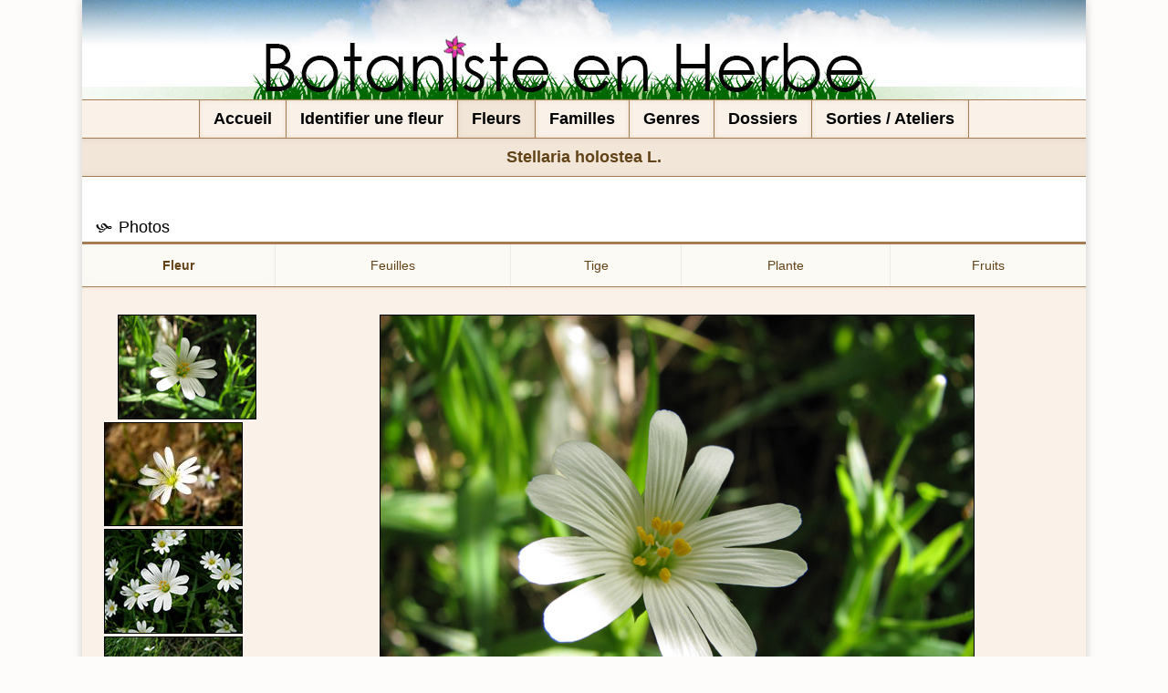

--- FILE ---
content_type: text/html; charset=UTF-8
request_url: https://botaniste-en-herbe.net/fleur/194
body_size: 2723
content:
<!doctype html>
<html lang="fr">
<head>
    <meta http-equiv="Content-type" content="text/html;charset=UTF-8" />
    <title>	Botaniste en Herbe - Stellaire holostée
</title>
    <meta name="description" content="Ce site s'adresse aux botanistes débutants et amateurs. Il se veut le portail visuel des fleurs que j'ai rencontrées, plus particulièrement en Région Midi-Pyrénées." />
    <meta name="keywords" content="fleurs, fleur, botanique, occitanie, midi-pyrénées, ariège, haute-garonne, haute garonne, botaniste" />
    <meta name="viewport" content="width=device-width, initial-scale=1.0">
        <link href="https://botaniste-en-herbe.net/css/botaniste.css" type="text/css" rel="stylesheet" media="all" />
	<script src = "https://botaniste-en-herbe.net/js/jquery-3.3.1.min.js"></script>
	<script src = "https://botaniste-en-herbe.net/js/jquery-ui-1.12.1/jquery-ui.js" type="text/javascript"></script>
	<script src = "https://botaniste-en-herbe.net/js/botaniste.js"></script>
</head>
<body>
	<div id="page">
    	<header id="banniere"></header>
    	<nav id="menu">
            <a active= "0"  href="https://botaniste-en-herbe.net">Accueil</a><a active= "0"  href="https://botaniste-en-herbe.net/identification">Identifier une fleur</a><a active= "1"  href="https://botaniste-en-herbe.net/fleurs/noms_francais">Fleurs</a><a active= "0"  href="https://botaniste-en-herbe.net/familles">Familles</a><a active= "0"  href="https://botaniste-en-herbe.net/genres">Genres</a><a active= "0"  href="https://botaniste-en-herbe.net/dossiers">Dossiers</a><a active= "0"  href="https://botaniste-en-herbe.net/activites">Sorties / Ateliers</a>
        </nav>
        <section id="contenu"><div id="PageContenuTitre">Stellaria holostea L.</div>
<!--
<div id="PageContenuSubTitre">
	<div>
                <div><span>Nom français : </span>Stellaire holostée</div>
                        <div><span>Nom anglais : </span>Greater Stitchwort</div>
                    </div>
</div>
-->
<div id="PhotosContent">
	<h1 class="BoxTitle">Photos</h1>
	<div id="ListingFiltre">
    	<div id="PhotosMenu">
    	    		<div id="PhotosMenuFleur" active="1"><a href="javascript:PhotoMenu('Fleur');" return="false">Fleur</a></div>
            	            <div id="PhotosMenuFeuilles" active="0"><a href="javascript:PhotoMenu('Feuilles');" return="false">Feuilles</a></div>
            	            <div id="PhotosMenuTige" active="0"><a href="javascript:PhotoMenu('Tige');" return="false">Tige</a></div>
            	            <div id="PhotosMenuPlante" active="0"><a href="javascript:PhotoMenu('Plante');" return="false">Plante</a></div>
            	            <div id="PhotosMenuFruits" active="0"><a href="javascript:PhotoMenu('Fruits');" return="false">Fruits</a></div>
                </div>
    </div>
  	<div id="PhotosArea">  
    	            <div id="PhotosAreaFleur" class="PhotosArea" active="1">
                <div class="PhotosFocusMenu">
                                           <div id="MiniatureAreaFleur819"  active="1" ><img src="https://botaniste-en-herbe.net/storage/photos/194/StellaHolost_Fl1.jpg" onclick="javascript:FocusPhoto('MiniatureAreaFleur819','PhotoFocusFleurImage','https://botaniste-en-herbe.net/storage/photos/194/Stella_holost_Fl1.jpg');" oncontextmenu="return false" /></div>
                                           <div id="MiniatureAreaFleur9916"  active="0" ><img src="https://botaniste-en-herbe.net/storage/photos/194/miniStella_holost_Fl7.jpg" onclick="javascript:FocusPhoto('MiniatureAreaFleur9916','PhotoFocusFleurImage','https://botaniste-en-herbe.net/storage/photos/194/Stella_holost_Fl7.jpg');" oncontextmenu="return false" /></div>
                                           <div id="MiniatureAreaFleur6104"  active="0" ><img src="https://botaniste-en-herbe.net/storage/photos/194/StellaHolost_Fl5.jpg" onclick="javascript:FocusPhoto('MiniatureAreaFleur6104','PhotoFocusFleurImage','https://botaniste-en-herbe.net/storage/photos/194/Stella_holost_Fl5.jpg');" oncontextmenu="return false" /></div>
                                           <div id="MiniatureAreaFleur6105"  active="0" ><img src="https://botaniste-en-herbe.net/storage/photos/194/StellaHolost_Fl6.jpg" onclick="javascript:FocusPhoto('MiniatureAreaFleur6105','PhotoFocusFleurImage','https://botaniste-en-herbe.net/storage/photos/194/Stella_holost_Fl6.jpg');" oncontextmenu="return false" /></div>
                                    </div>
                <div id="PhotoFocusFleur" class="PhotoFocus"><img id="PhotoFocusFleurImage" src="https://botaniste-en-herbe.net/storage/photos/194/Stella_holost_Fl1.jpg" oncontextmenu="return false" /></div>
            </div>
            	            <div id="PhotosAreaFeuilles" class="PhotosArea" active="0">
                <div class="PhotosFocusMenu">
                                           <div id="MiniatureAreaFeuilles818"  active="1" ><img src="https://botaniste-en-herbe.net/storage/photos/194/StellaHolost_Fe1.jpg" onclick="javascript:FocusPhoto('MiniatureAreaFeuilles818','PhotoFocusFeuillesImage','https://botaniste-en-herbe.net/storage/photos/194/Stella_holost_Fe1.jpg');" oncontextmenu="return false" /></div>
                                           <div id="MiniatureAreaFeuilles9917"  active="0" ><img src="https://botaniste-en-herbe.net/storage/photos/194/miniStella_holost_Fe2.jpg" onclick="javascript:FocusPhoto('MiniatureAreaFeuilles9917','PhotoFocusFeuillesImage','https://botaniste-en-herbe.net/storage/photos/194/Stella_holost_Fe2.jpg');" oncontextmenu="return false" /></div>
                                    </div>
                <div id="PhotoFocusFeuilles" class="PhotoFocus"><img id="PhotoFocusFeuillesImage" src="https://botaniste-en-herbe.net/storage/photos/194/Stella_holost_Fe1.jpg" oncontextmenu="return false" /></div>
            </div>
            	            <div id="PhotosAreaTige" class="PhotosArea" active="0">
                <div class="PhotosFocusMenu">
                                           <div id="MiniatureAreaTige9918"  active="1" ><img src="https://botaniste-en-herbe.net/storage/photos/194/miniStella_holost_T1.jpg" onclick="javascript:FocusPhoto('MiniatureAreaTige9918','PhotoFocusTigeImage','https://botaniste-en-herbe.net/storage/photos/194/Stella_holost_T1.jpg');" oncontextmenu="return false" /></div>
                                    </div>
                <div id="PhotoFocusTige" class="PhotoFocus"><img id="PhotoFocusTigeImage" src="https://botaniste-en-herbe.net/storage/photos/194/Stella_holost_T1.jpg" oncontextmenu="return false" /></div>
            </div>
            	            <div id="PhotosAreaPlante" class="PhotosArea" active="0">
                <div class="PhotosFocusMenu">
                                           <div id="MiniatureAreaPlante822"  active="1" ><img src="https://botaniste-en-herbe.net/storage/photos/194/StellaHolost_Pe1.jpg" onclick="javascript:FocusPhoto('MiniatureAreaPlante822','PhotoFocusPlanteImage','https://botaniste-en-herbe.net/storage/photos/194/Stella_holost_Pe1.jpg');" oncontextmenu="return false" /></div>
                                           <div id="MiniatureAreaPlante823"  active="0" ><img src="https://botaniste-en-herbe.net/storage/photos/194/StellaHolost_Pe2.jpg" onclick="javascript:FocusPhoto('MiniatureAreaPlante823','PhotoFocusPlanteImage','https://botaniste-en-herbe.net/storage/photos/194/Stella_holost_Pe2.jpg');" oncontextmenu="return false" /></div>
                                           <div id="MiniatureAreaPlante6106"  active="0" ><img src="https://botaniste-en-herbe.net/storage/photos/194/StellaHolost_Pe4.jpg" onclick="javascript:FocusPhoto('MiniatureAreaPlante6106','PhotoFocusPlanteImage','https://botaniste-en-herbe.net/storage/photos/194/Stella_holost_Pe4.jpg');" oncontextmenu="return false" /></div>
                                           <div id="MiniatureAreaPlante14795"  active="0" ><img src="https://botaniste-en-herbe.net/storage/photos/194/miniStella_holost_Pe5.jpg" onclick="javascript:FocusPhoto('MiniatureAreaPlante14795','PhotoFocusPlanteImage','https://botaniste-en-herbe.net/storage/photos/194/Stella_holost_Pe5.jpg');" oncontextmenu="return false" /></div>
                                    </div>
                <div id="PhotoFocusPlante" class="PhotoFocus"><img id="PhotoFocusPlanteImage" src="https://botaniste-en-herbe.net/storage/photos/194/Stella_holost_Pe1.jpg" oncontextmenu="return false" /></div>
            </div>
            	            <div id="PhotosAreaFruits" class="PhotosArea" active="0">
                <div class="PhotosFocusMenu">
                                           <div id="MiniatureAreaFruits821"  active="1" ><img src="https://botaniste-en-herbe.net/storage/photos/194/StellaHolost_Fr1.jpg" onclick="javascript:FocusPhoto('MiniatureAreaFruits821','PhotoFocusFruitsImage','https://botaniste-en-herbe.net/storage/photos/194/Stella_holost_Fr1.jpg');" oncontextmenu="return false" /></div>
                                           <div id="MiniatureAreaFruits9919"  active="0" ><img src="https://botaniste-en-herbe.net/storage/photos/194/miniStella_holost_Fr2.jpg" onclick="javascript:FocusPhoto('MiniatureAreaFruits9919','PhotoFocusFruitsImage','https://botaniste-en-herbe.net/storage/photos/194/Stella_holost_Fr2.jpg');" oncontextmenu="return false" /></div>
                                    </div>
                <div id="PhotoFocusFruits" class="PhotoFocus"><img id="PhotoFocusFruitsImage" src="https://botaniste-en-herbe.net/storage/photos/194/Stella_holost_Fr1.jpg" oncontextmenu="return false" /></div>
            </div>
        	</div>
</div>
<div class="spacerH"></div>
<aside id="FleurInfosBox">
    <h1 class="BoxTitle">Informations</h1>
    <div>
        <p><b>Nom latin : </b>Stellaria holostea L.</p>
                <p><b>Nom français : </b>Stellaire holostée</p>
                        <p><b>Nom anglais : </b>Greater Stitchwort</p>
                     </div>
     <hr></hr>
     <div>
        <p><b>Famille :</b> <a href="https://botaniste-en-herbe.net/familles/17/fleurs/noms_francais">Caryophyllacées</a></p>
                <p><b>Genre :</b> <a href="https://botaniste-en-herbe.net/genres/68/fleurs/noms_francais">Stellaria (Stellaires)</a></p>     </div>
     <hr></hr>
     <div>
        <p><b>Floraison :</b> mars &agrave; juin</p>
        <p><b>Altitude :</b> 0 &agrave; 1600 m</p>
        <p><b>Milieu :</b> Haies, bois.</p>
        <p><b>Localisation :</b> Ariège , Haute-Garonne , Tarn , Aveyron , Pyrénées-orientales , Seine-et-Marne , Haute-Vienne , Landes  </p>
     </div>
     <div>
             </div>
     <div>
                     </div>
     <div>
            </div>
</aside>
<section id="FleurDescrBox">
    <h1 class="BoxTitle">Description / Propriétés</h1>
    <div>
                     <span>Description</span>
            <p><div>Fleurs blanches, assez grandes pour une stellaire, en grappes lâches, pétales fendus jusqu'au milieu.<br>Feuilles opposées, longues, étroites, élancées et pointues, sans <a onmouseover="popInfo(this, '125','10');" onmouseout="dePopInfo();" class="keyWord">pétiole</a>, rugueuse sur les bords.<br>Tige désordonnée, peu vigoureuse.<br>Fruit en forme de capsule globuleuse de la taille du <a onmouseover="popInfo(this, '200','4');" onmouseout="dePopInfo();" class="keyWord">calice</a>.</div></p>
                                    </div>
</section>

<!--
<div id="FleurInfo">
	<div id="FleurInfoLeft">
        <p><b>Famille :</b> <a href="https://botaniste-en-herbe.net/familles/17/fleurs/noms_francais">Caryophyllacées</a></p>
        <p><b>Genre :</b> <a href="https://botaniste-en-herbe.net/genres/68/fleurs/noms_francais">Stellaria (Stellaires)</a></p>        <p><b>Floraison :</b> mars &agrave; juin</p>
        <p><b>Altitude :</b> 0 &agrave; 1600 m</p>
        <p><b>Milieu :</b> Haies, bois.</p>
        <p><b>Localisation :</b> Ariège , Haute-Garonne , Tarn , Aveyron , Pyrénées-orientales , Seine-et-Marne , Haute-Vienne , Landes  </p>
                                    </div>
	<div id="FleurInfoRight">
                    <span>Description</span>
            <p><div>Fleurs blanches, assez grandes pour une stellaire, en grappes lâches, pétales fendus jusqu'au milieu.<br>Feuilles opposées, longues, étroites, élancées et pointues, sans <a onmouseover="popInfo(this, '125','10');" onmouseout="dePopInfo();" class="keyWord">pétiole</a>, rugueuse sur les bords.<br>Tige désordonnée, peu vigoureuse.<br>Fruit en forme de capsule globuleuse de la taille du <a onmouseover="popInfo(this, '200','4');" onmouseout="dePopInfo();" class="keyWord">calice</a>.</div></p>
                            <span>Propri&eacute;t&eacute;s Th&eacute;rapeuthique</span>
            <p><br></p>
                            <span>Propri&eacute;t&eacute;s Culinaires</span>
            <p><br></p>
                            <span>&Agrave; savoir</span>
            <p><br></p>
            </div>
</div>
-->
<script>
function popInfo(elem, largeur, id, url)
{
		$(elem).after('<div class="popInfo" title="Information"></div>');
		$('.popInfo').html('<span class="popInfoLoading"></span>');
	
		$(".popInfo").dialog({
			autoOpen: true,
			closeOnEscape: false,
			resizable: false,
			position: { my: "left top", at: "left bottom", of: elem },
			width: largeur,
			maxWidth: 200,
			height: 'auto',
			minHeight: 20,
			buttons: [],
			show: { effect: "fade", duration: 100 },
			hide: { effect: "fade", duration: 0 },
			open: function(event, ui) {
        		$(".ui-dialog-titlebar-close", ui.dialog | ui).remove();
        		$(".ui-dialog-title", ui.dialog | ui).remove();
				$.ajax({
					method: "POST",
					url: "https://botaniste-en-herbe.net/keywords",
					data: "_token=RzYYDOMBa5slVTheYEWyPuhlnWhmraWMSTRL1oo8&id=" + id,
					dataType: "json",
					success: function (response) {
						$('.popInfo').html(response.description);
					}
				})
				.fail(function(data) {
					$.each(data.responseJSON.errors, function (key, value) {
						$('.popInfo').html(value);
					});
				});
    		}
		});
}

function dePopInfo()
{
	$(".popInfo").dialog('destroy').remove();
}
</script>
</section>
        <footer id="Footer"><a href="https://botaniste-en-herbe.net/mentions-legales">Mentions légales</a> - <a href="https://botaniste-en-herbe.net/conditions-d-utilisation">Conditions d'utilisation</a> - <a href="https://botaniste-en-herbe.net/qui-suis-je">Qui suis-je ?</a> - <a href="mailto:contact@botaniste-en-herbe.net">Contact</a></footer>
    </div>
</body>
</html>